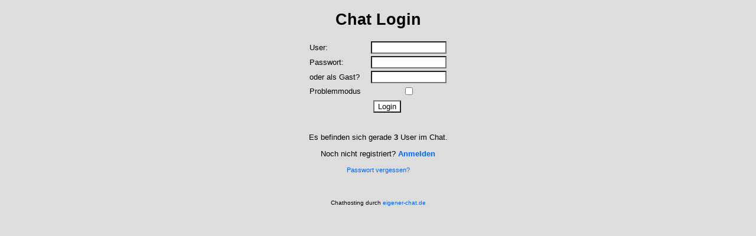

--- FILE ---
content_type: text/html
request_url: https://server2.webkicks.de/schottlandeu/
body_size: 1228
content:
<!DOCTYPE html PUBLIC "-//W3C//DTD XHTML 1.0 Transitional//EN" "http://www.w3.org/TR/xhtml1/DTD/xhtml1-transitional.dtd">
<html xmlns="http://www.w3.org/1999/xhtml" xml:lang="de" lang="de" xmlns:og="http://ogp.me/ns#" style="height:100%">
<head>
<title>Willkommen im schottlandeu Chat!</title>
<meta http-equiv="Content-Type" content="text/html; charset=UTF-8" />
<meta name="keywords" content="schottlandeu chat, schottlandeu, chat" />
<meta name="description" content="Neu im schottlandeu Chat? Am besten direkt kostenlos anmelden und mitchatten! Im schottlandeu Chat warten spannende Gespr&auml;che mit interessanten Menschen auf Dich. Der schottlandeu Chat und seine Nutzer freuen sich..." />
<meta http-equiv="content-language" content="de" />
<meta http-equiv="cache-control" content="no-cache" />
<meta http-equiv="pragma" content="no-cache" />
<meta http-equiv="expires" content="0" />
<meta property="og:image" content="https://www.webkicks.de/img/bubbles.png" />
<link rel="stylesheet" type="text/css" href="/schottlandeu/style_main.css?1769027110" />
<style type="text/css"> 
<!--

table.online {height:220px; width:160px; border-style:ridge;border-bottom-width:6;border-top-width:6;border-left-width:6;border-right-width:6;border-bottom-color:#000000;border-top-color:#000000;border-right-color:#000000;border-left-color:#000000;}

-->
</style>
</head>
<body>
<center>
<h1>Chat Login</h1>
<form name="formular" method="post" action="https://server2.webkicks.de/schottlandeu/">
<table width="0" border="0" align="center">
<tr>
<td width="100px" align="left">User:</td>
<td><input class="input" type="text" name="user" style="width:120px;" maxlength="20" /></td>
</tr>
<tr> 
<td align="left">Passwort:</td>
<td><input class="input" type="password" name="pass" style="width:120px;" maxlength="30" /></td>
</tr>
<tr> 
<td align="left">oder als Gast?</td>
<td> <input class="input" type="text" name="guest" style="width:120px;" maxlength="20" /></td>
</tr>
      <tr>
        <td width="100px" align="left">Problemmodus</td>
        <td> 
          <div align="center">
            <input type="checkbox" name="pm" value="1" />
          </div>
        </td>
      </tr>
</table>
<table width="0" border="0" align="center">
<tr> 
<td width="100px">&nbsp;</td>
<td width="120px" align="left"> 
<input name="job" type="hidden" value="ok" />
<input name="cid" type="hidden" value="schottlandeu" />
<input class="submit" type="submit" name="login" value="Login" />
</td></tr></table><br />
<table width="0" border="0" align="center">

<tr> 
<td width="290px" align="center">
<p>Es befinden sich gerade <b>3</b> User im Chat.</p><p>Noch nicht registriert? <a href="/schottlandeu/register" target="_self"><b>Anmelden</b></a></p>
<p><a href="/schottlandeu/pass_remind" target="_self"><small>Passwort vergessen?</small></a></p>
</td></tr></table>
</form><br />
<p><span style="font-size: 10px">Chathosting durch <a href="https://www.webkicks.de" target="_blank" title="Kostenloser Chat">eigener-chat.de</a></span></p>
</center>
</body>
</html>


--- FILE ---
content_type: text/css
request_url: https://server2.webkicks.de/schottlandeu/style_main.css?1769027110
body_size: 286
content:
<!--

body
{background-color: #dddddd; font-family: Verdana, Arial, Helvetica, sans-serif; font-size: 10pt; color: #000000;}

td
{font-family: Verdana, Arial, Helvetica, sans-serif; font-size: 10pt; color: #000000;}

a:link { background-color: #dddddd; color: #0066ff; text-decoration: none}
a:visited { background-color: #dddddd; color: #0066ff; text-decoration: none}
a:hover { background-color: #dddddd; color: #0066ff; text-decoration: underline overline}

body
{scrollbar-face-color:#000000;
scrollbar-highlight-color:#dddddd;
scrollbar-3dlight-color:#dddddd;
scrollbar-darkshadow-color:#dddddd;
scrollbar-shadow-color:#dddddd;
scrollbar-arrow-color:#dddddd;
scrollbar-track-color:#dddddd;}

.input {background-color: white; color: black;}
.submit {background-color: white; color: black;}

.pm {color: #0066ff;}

-->
